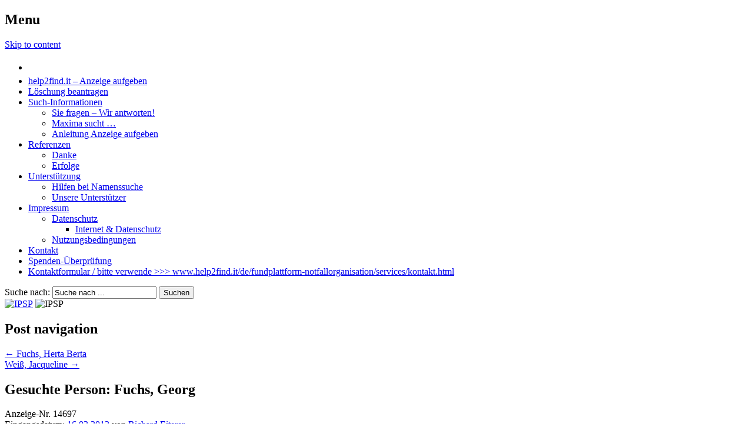

--- FILE ---
content_type: text/html; charset=UTF-8
request_url: http://www.personensuchpool.de/fuchs-georg/
body_size: 8552
content:

<!DOCTYPE html>
<html lang="de-DE">
<head>
<meta charset="UTF-8" />
<meta name="viewport" content="width=device-width" />
<title>Fuchs, Georg    | Internationaler Personensuchpool</title>
<link rel="profile" href="http://gmpg.org/xfn/11" />
<link rel="pingback" href="http://www.personensuchpool.de/xmlrpc.php" />
<!--[if lt IE 9]>
<script src="http://www.personensuchpool.de/wp-content/themes/crm-at-wellseo/js/html5.js" type="text/javascript"></script>
<![endif]-->
<!-- jquery -->
<script src="http://www.personensuchpool.de/wp-content/themes/crm-at-wellseo/js/jquery-1.10.2.min.js"></script>

<!--script type="text/javascript" src="http://ajax.googleapis.com/ajax/libs/jquery/1.7.2/jquery.min.js"></script>-->
<!--<script src="http://www.personensuchpool.de/wp-content/themes/crm-at-wellseo/js/jquery.fancybox-1.3.4.pack.js" type="text/javascript"></script>-->
<script src="http://www.personensuchpool.de/wp-content/themes/crm-at-wellseo/js/video.js" type="text/javascript"></script>
<link rel="stylesheet" type="text/css" media="all" href="http://www.personensuchpool.de/wp-content/themes/crm-at-wellseo/js/jquery.fancybox-1.3.4.css" />

<!-- Lightbox2 -->
<script src="http://www.personensuchpool.de/wp-content/themes/crm-at-wellseo/js/lightbox/js/lightbox-2.6.min.js"></script>
<link href="http://www.personensuchpool.de/wp-content/themes/crm-at-wellseo/js/lightbox/css/lightbox.css" rel="stylesheet" />

<link rel="alternate" type="application/rss+xml" title="Internationaler Personensuchpool &raquo; Feed" href="http://www.personensuchpool.de/feed/" />
<link rel="alternate" type="application/rss+xml" title="Internationaler Personensuchpool &raquo; Kommentar-Feed" href="http://www.personensuchpool.de/comments/feed/" />
		<script type="text/javascript">
			window._wpemojiSettings = {"baseUrl":"http:\/\/s.w.org\/images\/core\/emoji\/72x72\/","ext":".png","source":{"concatemoji":"http:\/\/www.personensuchpool.de\/wp-includes\/js\/wp-emoji-release.min.js?ver=4.2.38"}};
			!function(e,n,t){var a;function o(e){var t=n.createElement("canvas"),a=t.getContext&&t.getContext("2d");return!(!a||!a.fillText)&&(a.textBaseline="top",a.font="600 32px Arial","flag"===e?(a.fillText(String.fromCharCode(55356,56812,55356,56807),0,0),3e3<t.toDataURL().length):(a.fillText(String.fromCharCode(55357,56835),0,0),0!==a.getImageData(16,16,1,1).data[0]))}function i(e){var t=n.createElement("script");t.src=e,t.type="text/javascript",n.getElementsByTagName("head")[0].appendChild(t)}t.supports={simple:o("simple"),flag:o("flag")},t.DOMReady=!1,t.readyCallback=function(){t.DOMReady=!0},t.supports.simple&&t.supports.flag||(a=function(){t.readyCallback()},n.addEventListener?(n.addEventListener("DOMContentLoaded",a,!1),e.addEventListener("load",a,!1)):(e.attachEvent("onload",a),n.attachEvent("onreadystatechange",function(){"complete"===n.readyState&&t.readyCallback()})),(a=t.source||{}).concatemoji?i(a.concatemoji):a.wpemoji&&a.twemoji&&(i(a.twemoji),i(a.wpemoji)))}(window,document,window._wpemojiSettings);
		</script>
		<style type="text/css">
img.wp-smiley,
img.emoji {
	display: inline !important;
	border: none !important;
	box-shadow: none !important;
	height: 1em !important;
	width: 1em !important;
	margin: 0 .07em !important;
	vertical-align: -0.1em !important;
	background: none !important;
	padding: 0 !important;
}
</style>
<link rel='stylesheet' id='verticalis_slider_headcss-css'  href='http://www.personensuchpool.de/wp-content/plugins/verticalis-slider/css/skins/default/style.css?ver=1.3' type='text/css' media='all' />
<link rel='stylesheet' id='se-link-styles-css'  href='http://www.personensuchpool.de/wp-content/plugins/search-everything/static/css/se-styles.css?ver=4.2.38' type='text/css' media='all' />
<link rel='stylesheet' id='style-css'  href='http://www.personensuchpool.de/wp-content/themes/crm-at-wellseo/style.css?ver=4.2.38' type='text/css' media='all' />
<script type='text/javascript' src='http://www.personensuchpool.de/wp-includes/js/jquery/jquery.js?ver=1.11.2'></script>
<script type='text/javascript' src='http://www.personensuchpool.de/wp-includes/js/jquery/jquery-migrate.min.js?ver=1.2.1'></script>
<script type='text/javascript' src='http://www.personensuchpool.de/wp-content/plugins/verticalis-slider/js/verticalis.min.js?ver=1.3'></script>
<script type='text/javascript' src='http://www.personensuchpool.de/wp-content/plugins/verticalis-slider/js/jquery.easing.js?ver=1.3'></script>
<link rel="EditURI" type="application/rsd+xml" title="RSD" href="http://www.personensuchpool.de/xmlrpc.php?rsd" />
<link rel="wlwmanifest" type="application/wlwmanifest+xml" href="http://www.personensuchpool.de/wp-includes/wlwmanifest.xml" /> 
<link rel='prev' title='Fuchs, Herta Berta' href='http://www.personensuchpool.de/fuchs-herta-berta/' />
<link rel='next' title='Weiß, Jacqueline' href='http://www.personensuchpool.de/weis-jacqueline/' />
<meta name="generator" content="WordPress 4.2.38" />
<link rel='canonical' href='http://www.personensuchpool.de/fuchs-georg/' />
<link rel='shortlink' href='http://www.personensuchpool.de/?p=18960' />
<script type="text/javascript">
	window._se_plugin_version = '8.1.3';
</script>
<style type="text/css">.verticalis_slider{background-color:#fdfeff;border:1px solid #D8E7EE;}
.verticalis_slider{width:px;height:340px;}
.verticalis_slider_container .sldr_title{font-family:Arial, Arial, Helvetica, sans-serif;font-size:20px;font-weight:bold;font-style:normal;color:#3c6783;margin:0;}.verticalis_slide{width:-55px;height:330px;}.verticalis_slider h2{clear:none;line-height:19px;font-family:Arial, Arial, Helvetica, sans-serif;font-size:16px;font-weight:bold;font-style:normal;color:#3c6783;margin:10px 0 5px 0 !important;}.verticalis_slider h2 a{color:#3c6783;}.verticalis_slider span{font-family:Arial, Arial, Helvetica, sans-serif;font-size:14px;font-weight:normal;font-style:normal;color:#222222;}.verticalis_slider_thumbnail{float:left;margin-right:10px !important; margin-left:0px !important;max-height:300px;border:0px solid #D8E7EE;max-width:300px !important}.verticalis_slider p.more a{color:#3c6783;font-family:Arial, Arial, Helvetica, sans-serif;font-size:14px;}
.verticalis_navi{background-color:#fdfeff;border-left:1px solid #D8E7EE;border-top:1px solid #D8E7EE; }.verticalis_navi li{width:225px; height:36px;padding:10px;}.verticalis_navi li.current{height:56,9px;}
.verticalis_navi{}
.verticalis_navi li{border-bottom:1px solid #d8e7ee;font-size:14px;font-family:Arial, Helvetica, sans-serif;font-weight:bold;}
.verticalis_navi a{color:#464646 !important;}
.verticalis_navi li:hover a{color:#3c6783;}
.verticalis_navi a:hover {color:#3c6783;}list-style-position</style>

<link href='http://fonts.googleapis.com/css?family=Oswald:400,300,700' rel='stylesheet' type='text/css'>
<link rel="stylesheet" type="text/css" media="all" href="http://www.personensuchpool.de/wp-content/themes/crm-at-wellseo/font-awesome.css" />

<script type="text/javascript" src="http://www.personensuchpool.de/wp-content/themes/crm-at-wellseo/js/animatedcollapse.js">
/***********************************************
* Animated Collapsible DIV v2.4- (c) Dynamic Drive DHTML code library (www.dynamicdrive.com)
* This notice MUST stay intact for legal use
* Visit Dynamic Drive at http://www.dynamicdrive.com/ for this script and 100s more
***********************************************/
</script>
<!-- OSM -->
    <link rel="stylesheet" type="text/css" href="http://www.personensuchpool.de/wp-content/themes/crm-at-wellseo/map.css" />
    <!--[if IE]>
    <link rel="stylesheet" type="text/css" href="http://www.personensuchpool.de/wp-content/themes/crm-at-wellseo/ie_map.css" />
    <![endif]-->
    <!--script type="text/javascript" src="http://www.openlayers.org/api/OpenLayers.js"></script>
    <script type="text/javascript" src="http://www.openstreetmap.org/openlayers/OpenStreetMap.js"></script-->
    <script type="text/javascript" src="http://www.personensuchpool.de/wp-content/themes/crm-at-wellseo/js/tom.js"></script>
 
    <!-- Lightbox -->
    <link href="http://www.personensuchpool.de/wp-content/themes/crm-at-wellseo/lightbox.css" rel="stylesheet" />
    <script src="http://www.personensuchpool.de/wp-content/themes/crm-at-wellseo/js/lightbox.js"></script>
</head>

<body class="single single-post postid-18960 single-format-standard" >
<!-- Google Tag Manager -->
<noscript><iframe src="//www.googletagmanager.com/ns.html?id=GTM-5NW52F"
height="0" width="0" style="display:none;visibility:hidden"></iframe></noscript>
<script>(function(w,d,s,l,i){w[l]=w[l]||[];w[l].push({'gtm.start':
new Date().getTime(),event:'gtm.js'});var f=d.getElementsByTagName(s)[0],
j=d.createElement(s),dl=l!='dataLayer'?'&l='+l:'';j.async=true;j.src=
'//www.googletagmanager.com/gtm.js?id='+i+dl;f.parentNode.insertBefore(j,f);
})(window,document,'script','dataLayer','GTM-5NW52F');</script>
<!-- End Google Tag Manager -->


	<nav role="navigation" class="site-navigation main-navigation">
        <h1 class="assistive-text">Menu</h1>
        <div class="assistive-text skip-link"><a href="#content" title="Skip to content">Skip to content</a></div>
    
        <div class="menu-nav-container"><ul id="menu-nav" class="menu"><li id="menu-item-319" class="menu-item menu-item-type-custom menu-item-object-custom menu-item-home menu-item-319"><a href="http://www.personensuchpool.de/"><i style="line-height: 1.8em;" class="icon-home icon-large"></i></a></li>
<li id="menu-item-46874" class="menu-item menu-item-type-custom menu-item-object-custom menu-item-46874"><a href="http://www.help2find.it/">help2find.it &#8211; Anzeige aufgeben</a></li>
<li id="menu-item-46875" class="menu-item menu-item-type-custom menu-item-object-custom menu-item-46875"><a href="http://www.personensuchpool.de/formulare/loschungsformular/">Löschung beantragen</a></li>
<li id="menu-item-321" class="menu-item menu-item-type-post_type menu-item-object-page menu-item-has-children menu-item-321"><a href="http://www.personensuchpool.de/such-informationen/">Such-Informationen</a>
<ul class="sub-menu">
	<li id="menu-item-322" class="menu-item menu-item-type-post_type menu-item-object-page menu-item-322"><a href="http://www.personensuchpool.de/such-informationen/sie-fragen-wir-antworten/">Sie fragen &#8211; Wir antworten!</a></li>
	<li id="menu-item-323" class="menu-item menu-item-type-post_type menu-item-object-page menu-item-323"><a href="http://www.personensuchpool.de/such-informationen/maxima-sucht/">Maxima sucht &#8230;</a></li>
	<li id="menu-item-324" class="menu-item menu-item-type-post_type menu-item-object-page menu-item-324"><a href="http://www.personensuchpool.de/?page_id=59">Anleitung Anzeige aufgeben</a></li>
</ul>
</li>
<li id="menu-item-329" class="ppr-nofollow ppr-rewrite menu-item menu-item-type-post_type menu-item-object-page menu-item-has-children menu-item-329"><a rel="nofollow" href="/referenzen/danke/">Referenzen</a>
<ul class="sub-menu">
	<li id="menu-item-37745" class="menu-item menu-item-type-post_type menu-item-object-page menu-item-37745"><a href="http://www.personensuchpool.de/referenzen/danke/">Danke</a></li>
	<li id="menu-item-330" class="menu-item menu-item-type-post_type menu-item-object-page menu-item-330"><a href="http://www.personensuchpool.de/referenzen/erfolge/">Erfolge</a></li>
</ul>
</li>
<li id="menu-item-362" class="menu-item menu-item-type-post_type menu-item-object-page menu-item-has-children menu-item-362"><a href="http://www.personensuchpool.de/unterstuetzung/">Unterstützung</a>
<ul class="sub-menu">
	<li id="menu-item-363" class="menu-item menu-item-type-post_type menu-item-object-page menu-item-363"><a href="http://www.personensuchpool.de/such-informationen/hilfen-bei-der-suche/">Hilfen bei Namenssuche</a></li>
	<li id="menu-item-47164" class="menu-item menu-item-type-post_type menu-item-object-page menu-item-47164"><a href="http://www.personensuchpool.de/unterstuetzung/unsere-unterstuetzer/">Unsere Unterstützer</a></li>
</ul>
</li>
<li id="menu-item-365" class="menu-item menu-item-type-post_type menu-item-object-page menu-item-has-children menu-item-365"><a href="http://www.personensuchpool.de/impressum/">Impressum</a>
<ul class="sub-menu">
	<li id="menu-item-368" class="menu-item menu-item-type-post_type menu-item-object-page menu-item-has-children menu-item-368"><a href="http://www.personensuchpool.de/impressum/datenschutz/">Datenschutz</a>
	<ul class="sub-menu">
		<li id="menu-item-367" class="menu-item menu-item-type-post_type menu-item-object-page menu-item-367"><a href="http://www.personensuchpool.de/impressum/internet-datenschutz/">Internet &#038; Datenschutz</a></li>
	</ul>
</li>
	<li id="menu-item-369" class="menu-item menu-item-type-post_type menu-item-object-page menu-item-369"><a href="http://www.personensuchpool.de/impressum/nutzungsbedingungen/">Nutzungsbedingungen</a></li>
</ul>
</li>
<li id="menu-item-46883" class="menu-item menu-item-type-custom menu-item-object-custom menu-item-46883"><a href="http://www.personensuchpool.de/formulare/kontaktformular/">Kontakt</a></li>
<li id="menu-item-47146" class="menu-item menu-item-type-post_type menu-item-object-page menu-item-47146"><a href="http://www.personensuchpool.de/spenden-ueberpruefung/">Spenden-Überprüfung</a></li>
<li id="menu-item-47613" class="menu-item menu-item-type-post_type menu-item-object-page menu-item-47613"><a href="http://www.personensuchpool.de/kontaktformular/">Kontaktformular / bitte verwende >>>  www.help2find.it/de/fundplattform-notfallorganisation/services/kontakt.html</a></li>
</ul></div>          
    <form method="get" id="searchform" action="http://www.personensuchpool.de" role="search">
    <label for="s" class="assistive-text">Suche nach:</label>
    <input type="text" name="s" id="s"
        value="Suche nach ..."
        onblur="if (this.value == '') 
        {this.value = 'Suche nach ...';}"
        onfocus="if (this.value == 'Suche nach ...')
        {this.value = '';}" />
    <input type="submit" id="searchsubmit" 
        value="Suchen" />
    </form>
    </nav><!-- .site-navigation .main-navigation -->
    <div id="page" class="hfeed site">
                <header id="masthead" class="site-header" role="banner">
        	
            <a href="http://www.youtube.com/watch?v=W26jaOOHtL8&amp;autoplay=1" onclick="_gaq.push(['_trackEvent', 'Videos', 'Play', 'Internationaler Personensuchoiil von MissingScout']);" class="video" ><img class="header-img-01" src="http://www.personensuchpool.de/wp-content/themes/crm-at-wellseo/images/video-standbild-01.jpg" alt="IPSP"></a>
            <!-- <hgroup>
            	<h1 class="site-title"><a href="http://www.personensuchpool.de/" title="Internationaler Personensuchpool" rel="home">Internationaler Personensuchpool</a></h1>
				<h2 class="site-description"></h2>
            </hgroup> -->
<!--
            <img class="header-img-02" src="http://www.personensuchpool.de/wp-content/themes/crm-at-wellseo/images/missingscout-internationaler-personensuchpool-logo.png" alt="IPSP">
-->
<img class="header-img-02" src="http://www.personensuchpool.de/wp-content/uploads/missingscout-internationaler-personensuchpool-logo.png" alt="IPSP">
            <div class="clear"></div>
    
            
        </header><!-- #masthead .site-header -->
    
        <div id="main" class="site-main">

		<div id="primary" class="content-area">
			<div id="content" class="site-content" role="main">
			            		<nav role="navigation" id="nav-above" class="site-navigation post-navigation">
		<h1 class="assistive-text">Post navigation</h1>

	
		<div class="nav-previous"><a href="http://www.personensuchpool.de/fuchs-herta-berta/" rel="prev"><span class="meta-nav">&larr;</span> Fuchs, Herta Berta</a></div>		<div class="nav-next"><a href="http://www.personensuchpool.de/weis-jacqueline/" rel="next">Weiß, Jacqueline <span class="meta-nav">&rarr;</span></a></div>
	
	</nav><!-- #nav-above -->
	            	
            	<div style="clear:both;"></div>
				
<article id="post-18960" class="post-18960 post type-post status-publish format-standard hentry category-1-alle-anzeigen category-2-aktuelle-anzeigen category-de-adoption-3-deutschland category-de-familie tag-2773">
        
	<header class="entry-header">
		        	            	<h1 class="entry-title">Gesuchte Person: Fuchs, Georg  </h1>
        				</header><!-- .entry-header -->

    	
	<div class="anzeigenummer">Anzeige-Nr. 14697</div>	
		    Eingangsdatum: <a href="http://www.personensuchpool.de/fuchs-georg/" title="00:31" rel="bookmark"><time class="entry-date" datetime="2012-03-16T00:31:00+00:00" pubdate>16.03.2012</time></a><span class="byline"> von <span class="author vcard"><a class="url fn n" href="http://www.personensuchpool.de/author/chief/" title="View all posts by Richard Eiterer" rel="author">Richard Eiterer</a></span></span><br />
	        
    
    			
    
    		<div class="entry-content">
			<p>Ich suche Mutter und Bruder für meine Mutter. Sie wurde als Anneliese Fuchs in Alt-Christburg in Ostpreußen geboren und 1935 adoptiert.<br />
Mit freundlicher Genehmigung von Frau Brigitte Seefeldt.</p>
        
					</div><!-- .entry-content -->
		
		<header class="entry-header">
			            	<h1 class="entry-title">Suchende Person: Seefeldt, Brigitte  </h1>
					</header><!-- .entry-header -->

		<div class="entry-header-content">
			        
																        
			    	</div>

		<div class="bilderanzeige-gesucht-miniatur">
			
			
			
			
			    	</div>
		<div style="clear:both;"></div>



    
	<footer class="entry-meta">
    	<small></small>
	</footer><!-- .entry-meta -->
</article><!-- #post-18960 -->
									                


						</div><!-- #content .site-content -->
		</div><!-- #primary .content-area -->
<div id="secondary" class="widget-area" role="complementary">
	<aside id="klapp_kategorien-3" class="widget widget_klapp_kategorien"><h3 class="widget-title">Kategorien</h3><ul id="jslist"></ul><script type="text/javascript" src="http://www.personensuchpool.de/wp-content/plugins/klappkategorien/jslistcat.js"></script><script type="text/javascript">var jslist='	<li class="cat-item cat-item-1"><a href="http://www.personensuchpool.de/kategorie/1-alle-anzeigen/" >1. Alle Anzeigen</a> (4.494)</li>	<li class="cat-item cat-item-130"><a href="http://www.personensuchpool.de/kategorie/2-aktuelle-anzeigen/" >2. Aktuelle Anzeigen</a> (3.232)<ul class="children">	<li class="cat-item cat-item-5039"><a href="http://www.personensuchpool.de/kategorie/2-aktuelle-anzeigen/aktuell-vermisste/" >aktuell Vermisste</a> (2)</li></ul></li>	<li class="cat-item cat-item-4"><a href="http://www.personensuchpool.de/kategorie/3-deutschland/" >3. Deutschland</a> (1.321)<ul class="children">	<li class="cat-item cat-item-3482"><a href="http://www.personensuchpool.de/kategorie/3-deutschland/de-adoption-3-deutschland/" >DE-Adoption</a> (140)</li>	<li class="cat-item cat-item-5"><a href="http://www.personensuchpool.de/kategorie/3-deutschland/de-allgemeine-suche/" >DE-Allgemeine Suche</a> (184)</li>	<li class="cat-item cat-item-114"><a href="http://www.personensuchpool.de/kategorie/3-deutschland/de-entfuhrung/" >DE-Entführung</a> (4)</li>	<li class="cat-item cat-item-6"><a href="http://www.personensuchpool.de/kategorie/3-deutschland/de-familie/" >DE-Familie</a> (933)</li>	<li class="cat-item cat-item-4884"><a href="http://www.personensuchpool.de/kategorie/3-deutschland/de-gastarbeiter/" >DE-Gastarbeiter</a> (3)</li>	<li class="cat-item cat-item-7"><a href="http://www.personensuchpool.de/kategorie/3-deutschland/de-kinderheim/" >DE-Kinderheim</a> (46)</li>	<li class="cat-item cat-item-8"><a href="http://www.personensuchpool.de/kategorie/3-deutschland/de-klassenkameraden-lehrer/" >DE-Klassenkameraden/ Lehrer</a> (120)</li>	<li class="cat-item cat-item-115"><a href="http://www.personensuchpool.de/kategorie/3-deutschland/de-zwangsadoption/" >DE-Zwangsadoption</a> (9)</li></ul></li>	<li class="cat-item cat-item-9"><a href="http://www.personensuchpool.de/kategorie/4-ddr-suchanzeigen/" >4. DDR-Suchanzeigen</a> (1.614)<ul class="children">	<li class="cat-item cat-item-112"><a href="http://www.personensuchpool.de/kategorie/4-ddr-suchanzeigen/ddr-adoption/" >DDR-Adoption</a> (286)</li>	<li class="cat-item cat-item-10"><a href="http://www.personensuchpool.de/kategorie/4-ddr-suchanzeigen/ddr-allgemeine-suche/" >DDR-Allgemeine Suche</a> (130)</li>	<li class="cat-item cat-item-3442"><a href="http://www.personensuchpool.de/kategorie/4-ddr-suchanzeigen/ddr-entfuhrung-4-ddr-suchanzeigen/" >DDR-Entführung</a> (13)</li>	<li class="cat-item cat-item-26"><a href="http://www.personensuchpool.de/kategorie/4-ddr-suchanzeigen/ddr-familie/" >DDR-Familie</a> (935)</li>	<li class="cat-item cat-item-113"><a href="http://www.personensuchpool.de/kategorie/4-ddr-suchanzeigen/ddr-gastarbeiter/" >DDR-Gastarbeiter</a> (57)</li>	<li class="cat-item cat-item-27"><a href="http://www.personensuchpool.de/kategorie/4-ddr-suchanzeigen/ddr-haftgefahrten/" >DDR-Haftgefährten</a> (43)</li>	<li class="cat-item cat-item-28"><a href="http://www.personensuchpool.de/kategorie/4-ddr-suchanzeigen/ddr-jwh-kinderheim/" >DDR-JWH/ Kinderheim</a> (304)</li>	<li class="cat-item cat-item-29"><a href="http://www.personensuchpool.de/kategorie/4-ddr-suchanzeigen/ddr-klassenkameraden-lehrer-4-ddr-suchanzeigen/" >DDR-Klassenkameraden/ Lehrer</a> (104)</li>	<li class="cat-item cat-item-30"><a href="http://www.personensuchpool.de/kategorie/4-ddr-suchanzeigen/ddr-nva-marine/" >DDR-NVA/ Marine</a> (27)</li>	<li class="cat-item cat-item-111"><a href="http://www.personensuchpool.de/kategorie/4-ddr-suchanzeigen/ddr-unnaturlicher-sterbefall/" >DDR-Unnatürlicher Sterbefall</a> (76)</li>	<li class="cat-item cat-item-110"><a href="http://www.personensuchpool.de/kategorie/4-ddr-suchanzeigen/ddr-zwangsadoption/" >DDR-Zwangsadoption</a> (109)</li></ul></li>	<li class="cat-item cat-item-31"><a href="http://www.personensuchpool.de/kategorie/5-international/" >5. International</a> (436)<ul class="children">	<li class="cat-item cat-item-5076"><a href="http://www.personensuchpool.de/kategorie/5-international/af-afghanistan/" >AF-Afghanistan</a> (2)</li>	<li class="cat-item cat-item-5087"><a href="http://www.personensuchpool.de/kategorie/5-international/ar-argentinien/" >AR-Argentinien</a> (1)</li>	<li class="cat-item cat-item-33"><a href="http://www.personensuchpool.de/kategorie/5-international/at-austria/" >AT-Austria</a> (28)</li>	<li class="cat-item cat-item-34"><a href="http://www.personensuchpool.de/kategorie/5-international/au-australien/" >AU-Australien</a> (6)</li>	<li class="cat-item cat-item-40"><a href="http://www.personensuchpool.de/kategorie/5-international/ba-bosnien-herzegowina/" >BA-Bosnien-Herzegowina</a> (1)</li>	<li class="cat-item cat-item-38"><a href="http://www.personensuchpool.de/kategorie/5-international/be-belgien/" >BE-Belgien</a> (5)</li>	<li class="cat-item cat-item-41"><a href="http://www.personensuchpool.de/kategorie/5-international/bg-bulgarien/" >BG-Bulgarien</a> (7)</li>	<li class="cat-item cat-item-39"><a href="http://www.personensuchpool.de/kategorie/5-international/bo-bolivien/" >BO-Bolivien</a> (1)</li>	<li class="cat-item cat-item-57"><a href="http://www.personensuchpool.de/kategorie/5-international/ca-kanada/" >CA-Kanada</a> (13)</li>	<li class="cat-item cat-item-81"><a href="http://www.personensuchpool.de/kategorie/5-international/ch-schweiz/" >CH-Schweiz</a> (11)</li>	<li class="cat-item cat-item-42"><a href="http://www.personensuchpool.de/kategorie/5-international/cl-chile/" >CL-Chile</a> (3)</li>	<li class="cat-item cat-item-62"><a href="http://www.personensuchpool.de/kategorie/5-international/cu-kuba/" >CU-Kuba</a> (25)</li>	<li class="cat-item cat-item-91"><a href="http://www.personensuchpool.de/kategorie/5-international/cz-tschechien/" >CZ-Tschechien</a> (13)</li>	<li class="cat-item cat-item-43"><a href="http://www.personensuchpool.de/kategorie/5-international/dk-danemark/" >DK-Dänemark</a> (1)</li>	<li class="cat-item cat-item-35"><a href="http://www.personensuchpool.de/kategorie/5-international/dz-algerien/" >DZ-Algerien</a> (7)</li>	<li class="cat-item cat-item-44"><a href="http://www.personensuchpool.de/kategorie/5-international/ec-ecuardor/" >EC-Ecuardor</a> (2)</li>	<li class="cat-item cat-item-36"><a href="http://www.personensuchpool.de/kategorie/5-international/eg-agypten/" >EG-Ägypten</a> (4)</li>	<li class="cat-item cat-item-86"><a href="http://www.personensuchpool.de/kategorie/5-international/es-spanien/" >ES-Spanien</a> (10)</li>	<li class="cat-item cat-item-37"><a href="http://www.personensuchpool.de/kategorie/5-international/et-athiopien/" >ET-Äthiopien</a> (1)</li>	<li class="cat-item cat-item-46"><a href="http://www.personensuchpool.de/kategorie/5-international/fr-frankreich/" >FR-Frankreich</a> (26)</li>	<li class="cat-item cat-item-48"><a href="http://www.personensuchpool.de/kategorie/5-international/gh-ghana/" >GH-Ghana</a> (1)</li>	<li class="cat-item cat-item-47"><a href="http://www.personensuchpool.de/kategorie/5-international/gm-gambia/" >GM-Gambia</a> (2)</li>	<li class="cat-item cat-item-51"><a href="http://www.personensuchpool.de/kategorie/5-international/gn-guinea/" >GN-Guinea</a> (1)</li>	<li class="cat-item cat-item-49"><a href="http://www.personensuchpool.de/kategorie/5-international/gr-griechenland/" >GR-Griechenland</a> (5)</li>	<li class="cat-item cat-item-94"><a href="http://www.personensuchpool.de/kategorie/5-international/hu-ungarn/" >HU-Ungarn</a> (26)</li>	<li class="cat-item cat-item-54"><a href="http://www.personensuchpool.de/kategorie/5-international/ie-irland/" >IE-Irland</a> (1)</li>	<li class="cat-item cat-item-55"><a href="http://www.personensuchpool.de/kategorie/5-international/il-israel/" >IL-Israel</a> (2)</li>	<li class="cat-item cat-item-52"><a href="http://www.personensuchpool.de/kategorie/5-international/in-indien/" >IN-Indien</a> (1)</li>	<li class="cat-item cat-item-45"><a href="http://www.personensuchpool.de/kategorie/5-international/int-familie/" >INT-Familie</a> (324)</li>	<li class="cat-item cat-item-53"><a href="http://www.personensuchpool.de/kategorie/5-international/iq-irak/" >IQ-Irak</a> (2)</li>	<li class="cat-item cat-item-56"><a href="http://www.personensuchpool.de/kategorie/5-international/it-italien/" >IT-Italien</a> (20)</li>	<li class="cat-item cat-item-59"><a href="http://www.personensuchpool.de/kategorie/5-international/ke-kenia/" >KE-Kenia</a> (1)</li>	<li class="cat-item cat-item-60"><a href="http://www.personensuchpool.de/kategorie/5-international/kg-kirgisistan/" >KG-Kirgisistan</a> (1)</li>	<li class="cat-item cat-item-61"><a href="http://www.personensuchpool.de/kategorie/5-international/kp-korea/" >KP-Korea</a> (1)</li>	<li class="cat-item cat-item-58"><a href="http://www.personensuchpool.de/kategorie/5-international/kz-kasachstan/" >KZ-Kasachstan</a> (2)</li>	<li class="cat-item cat-item-63"><a href="http://www.personensuchpool.de/kategorie/5-international/lb-libanon/" >LB-Libanon</a> (1)</li>	<li class="cat-item cat-item-65"><a href="http://www.personensuchpool.de/kategorie/5-international/lt-litauen/" >LT-Litauen</a> (3)</li>	<li class="cat-item cat-item-66"><a href="http://www.personensuchpool.de/kategorie/5-international/lu-luxemburg/" >LU-Luxemburg</a> (1)</li>	<li class="cat-item cat-item-3664"><a href="http://www.personensuchpool.de/kategorie/5-international/lv-lettland/" >LV-Lettland</a> (4)</li>	<li class="cat-item cat-item-64"><a href="http://www.personensuchpool.de/kategorie/5-international/ly-libyen/" >LY-Libyen</a> (1)</li>	<li class="cat-item cat-item-67"><a href="http://www.personensuchpool.de/kategorie/5-international/ma-marokko/" >MA-Marokko</a> (3)</li>	<li class="cat-item cat-item-82"><a href="http://www.personensuchpool.de/kategorie/5-international/me-montenegro/" >ME-Montenegro</a> (3)</li>	<li class="cat-item cat-item-68"><a href="http://www.personensuchpool.de/kategorie/5-international/mz-mosambik/" >MZ-Mosambik</a> (15)</li>	<li class="cat-item cat-item-71"><a href="http://www.personensuchpool.de/kategorie/5-international/ng-nigeria/" >NG-Nigeria</a> (2)</li>	<li class="cat-item cat-item-69"><a href="http://www.personensuchpool.de/kategorie/5-international/ni-nicaragua/" >NI-Nicaragua</a> (1)</li>	<li class="cat-item cat-item-70"><a href="http://www.personensuchpool.de/kategorie/5-international/nl-niederlande/" >NL-Niederlande</a> (17)</li>	<li class="cat-item cat-item-4867"><a href="http://www.personensuchpool.de/kategorie/5-international/no-norwegen/" >NO-Norwegen</a> (1)</li>	<li class="cat-item cat-item-74"><a href="http://www.personensuchpool.de/kategorie/5-international/pe-peru/" >PE-Peru</a> (1)</li>	<li class="cat-item cat-item-75"><a href="http://www.personensuchpool.de/kategorie/5-international/ph-philippinen/" >PH-Philippinen</a> (3)</li>	<li class="cat-item cat-item-72"><a href="http://www.personensuchpool.de/kategorie/5-international/pk-pakistan/" >PK-Pakistan</a> (1)</li>	<li class="cat-item cat-item-76"><a href="http://www.personensuchpool.de/kategorie/5-international/pl-polen/" >PL-Polen</a> (53)</li>	<li class="cat-item cat-item-77"><a href="http://www.personensuchpool.de/kategorie/5-international/pt-portugal/" >PT-Portugal</a> (2)</li>	<li class="cat-item cat-item-73"><a href="http://www.personensuchpool.de/kategorie/5-international/py-paraguay/" >PY-Paraguay</a> (2)</li>	<li class="cat-item cat-item-3662"><a href="http://www.personensuchpool.de/kategorie/5-international/ro-rumanien/" >RO-Rumänien</a> (7)</li>	<li class="cat-item cat-item-4912"><a href="http://www.personensuchpool.de/kategorie/5-international/rs-serbien/" >RS-Serbien</a> (4)</li>	<li class="cat-item cat-item-78"><a href="http://www.personensuchpool.de/kategorie/5-international/ru-russische-foderation/" >RU-Russische Föderation</a> (15)</li>	<li class="cat-item cat-item-87"><a href="http://www.personensuchpool.de/kategorie/5-international/sd-sudan/" >SD-Sudan</a> (2)</li>	<li class="cat-item cat-item-80"><a href="http://www.personensuchpool.de/kategorie/5-international/se-schweden/" >SE-Schweden</a> (3)</li>	<li class="cat-item cat-item-85"><a href="http://www.personensuchpool.de/kategorie/5-international/si-slowenien/" >SI-Slowenien</a> (1)</li>	<li class="cat-item cat-item-84"><a href="http://www.personensuchpool.de/kategorie/5-international/sk-slowakei/" >SK-Slowakei</a> (1)</li>	<li class="cat-item cat-item-5067"><a href="http://www.personensuchpool.de/kategorie/5-international/sn-senegal/" >SN-Senegal</a> (1)</li>	<li class="cat-item cat-item-3732"><a href="http://www.personensuchpool.de/kategorie/5-international/sr-surinam/" >SR-Surinam</a> (1)</li>	<li class="cat-item cat-item-88"><a href="http://www.personensuchpool.de/kategorie/5-international/sy-syrien/" >SY-Syrien</a> (4)</li>	<li class="cat-item cat-item-90"><a href="http://www.personensuchpool.de/kategorie/5-international/th-thailand/" >TH-Thailand</a> (5)</li>	<li class="cat-item cat-item-92"><a href="http://www.personensuchpool.de/kategorie/5-international/tn-tunesien/" >TN-Tunesien</a> (1)</li>	<li class="cat-item cat-item-89"><a href="http://www.personensuchpool.de/kategorie/5-international/tr-turkei/" >TR-Türkei</a> (6)</li>	<li class="cat-item cat-item-4892"><a href="http://www.personensuchpool.de/kategorie/5-international/tz-tansania/" >TZ-Tansania</a> (1)</li>	<li class="cat-item cat-item-93"><a href="http://www.personensuchpool.de/kategorie/5-international/ua-ukraine/" >UA-Ukraine</a> (7)</li>	<li class="cat-item cat-item-50"><a href="http://www.personensuchpool.de/kategorie/5-international/uk-grossbritannien/" >UK-Grossbritannien</a> (15)</li>	<li class="cat-item cat-item-95"><a href="http://www.personensuchpool.de/kategorie/5-international/us-usa/" >US-USA</a> (32)</li>	<li class="cat-item cat-item-96"><a href="http://www.personensuchpool.de/kategorie/5-international/vn-vietnam/" >VN-Vietnam</a> (4)</li>	<li class="cat-item cat-item-3533"><a href="http://www.personensuchpool.de/kategorie/5-international/weltweit/" >weltweit</a> (19)</li>	<li class="cat-item cat-item-98"><a href="http://www.personensuchpool.de/kategorie/5-international/ye-yemen/" >YE-Yemen</a> (2)</li>	<li class="cat-item cat-item-79"><a href="http://www.personensuchpool.de/kategorie/5-international/za-sudafrika/" >ZA-Südafrika</a> (3)</li>	<li class="cat-item cat-item-83"><a href="http://www.personensuchpool.de/kategorie/5-international/zw-zimbabwe/" >ZW-Zimbabwe</a> (2)</li></ul></li>	<li class="cat-item cat-item-4872"><a href="http://www.personensuchpool.de/kategorie/6-gefundene-personen/" >6. Gefundene Personen</a> (1.257)</li>';var virtul=document.createElement("ul");virtul.innerHTML=jslist; closeTree(virtul);dget("jslist").innerHTML=virtul.innerHTML;</script></aside><aside id="text-10" class="widget widget_text"><h3 class="widget-title">Weitere Online-Ratgeber</h3>			<div class="textwidget"><p><a href="http://aktuell-vermisste.personensuchpool.de" target="_blank">Aktuell-Vermisste</a><br />
<a href="http://zwangsadoptierte-ddr.de" target="_blank">Zwangsadoptierte DDR</a><br />
<a href="http://familien.zwangsadoptierte-ddr.de/" target="_blank">Familien 2X2 Zwangsadoptierte DDR</a></p>
</div>
		</aside>		<aside id="recent-posts-2" class="widget widget_recent_entries">		<h3 class="widget-title">Neueste Beiträge</h3>		<ul>
					<li>
				<a href="http://www.personensuchpool.de/gauditz-stefan-geb/">Gauditz, Stefan  geb.</a>
						</li>
					<li>
				<a href="http://www.personensuchpool.de/zeilinger-kurt-geb-zeilinger/">zeilinger, kurt  geb. zeilinger</a>
						</li>
					<li>
				<a href="http://www.personensuchpool.de/walther-eltern-gisela-u-werner-1969-wohnhaft-in-meissen/">Walther (Eltern), Gisela u. Werner, 1969 wohnhaft in Meißen</a>
						</li>
					<li>
				<a href="http://www.personensuchpool.de/zwillingschwester-geb-18-08-1971-weimar/">Zwillingschwester,   geb.  18.08.1971 Weimar</a>
						</li>
					<li>
				<a href="http://www.personensuchpool.de/daniel-geb-haensel/">, Daniel  geb. Hänsel</a>
						</li>
				</ul>
		</aside><aside id="meta-2" class="widget widget_meta"><h3 class="widget-title">Meta</h3>			<ul>
						<li><a href="http://www.personensuchpool.de/wp-login.php">Anmelden</a></li>
			<li><a href="http://www.personensuchpool.de/feed/">Beitrags-Feed (<abbr title="Really Simple Syndication">RSS</abbr>)</a></li>
			<li><a href="http://www.personensuchpool.de/comments/feed/">Kommentare als <abbr title="Really Simple Syndication">RSS</abbr></a></li>
<li><a href="https://de.wordpress.org/" title="Powered by WordPress, state-of-the-art semantic personal publishing platform.">WordPress.org</a></li>			</ul>
</aside></div><!-- #secondary .widget-area -->
<div id="tertiary" class="widget-area" role="complementary">
	</div><!-- #secondary .widget-area -->

	</div><!-- #main .site-main -->

	
</div><!-- #page .hfeed .site -->
<footer id="colophon" class="site-footer" role="contentinfo">
    <div class="site-info">
                <small><a href="http://www.wellseo.de/" rel="designer" target="_blank">Webdesign und Suchmaschinenoptimierung von wellseo</a></small>
    </div><!-- .site-info -->
</footer><!-- #colophon .site-footer -->
<script type='text/javascript' src='http://www.personensuchpool.de/wp-content/themes/crm-at-wellseo/js/small-menu.js?ver=20120206'></script>


<!-- Spenden logo -->
<div class="spenden">

    <div class="spenden_logo">
        <img src="http://www.personensuchpool.de/wp-content/uploads/logo_spenden.gif" width="143" height="96" alt="">
    </div>

    <div class="spenden_content">
        <div class="spenden_title">
            Helfen Sie helfen!
        </div>
        <strong>Es geht um Notfälle und Einzelschicksale - es geht um Menschen wie du und ich!</strong><br>
        help2find.it KG, A-6511 Zams. IBAN: AT104585000530060000, BIC: VBOEATWWLAN
    </div>

</div>

</body>
</html>

--- FILE ---
content_type: text/plain
request_url: https://www.google-analytics.com/j/collect?v=1&_v=j102&a=310275693&t=pageview&_s=1&dl=http%3A%2F%2Fwww.personensuchpool.de%2Ffuchs-georg%2F&ul=en-us%40posix&dt=Fuchs%2C%C2%A0Georg%20%7C%20Internationaler%20Personensuchpool&sr=1280x720&vp=1280x720&_u=YEBAAAABAAAAAC~&jid=1717436743&gjid=932150919&cid=2096234601.1763126498&tid=UA-61992312-1&_gid=1478535941.1763126498&_r=1&_slc=1&gtm=45He5bc1n715NW52Fv71176324za200zd71176324&gcd=13l3l3l3l1l1&dma=0&tag_exp=103116026~103200004~104527907~104528500~104684208~104684211~105391252~115583767~115938465~115938469~116217636~116217638~116251935~116251937&z=1066400848
body_size: -287
content:
2,cG-C5JHS6YC4L